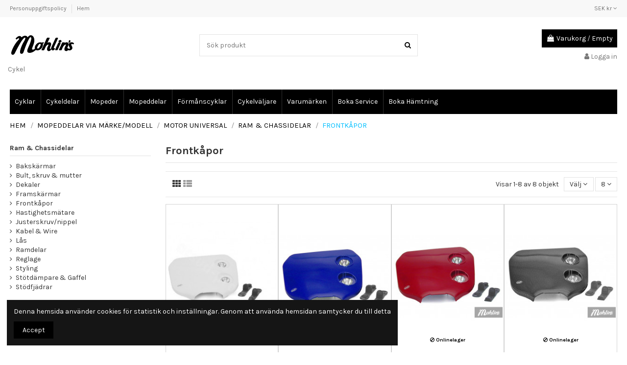

--- FILE ---
content_type: text/html; charset=UTF-8
request_url: https://www.ehandelscertifiering.se/lv6/bootstrap.php?url=www.mohlins.se&size=80px&lang=sv&autolang=off&grayscale=&opacity=&shadow=&nr=117
body_size: 10579
content:

/*start*/

/*

SV
Endast en av Nordisk E-handelscertifiering godkand Certifierad E-handel far visa upp markningen (logotypen) for Certifierad E-handel eller referenser till att de ar en Certifierade E-handel. Markningen (logotypen) maste laggas in med det skript som tillhandahalls vid godkannandet.
http://www.ehandelscertifiering.se/villkor/#abuse

NO
Bare en nettbutikk som er sertifisert som Sertifisert E-handel av Nordisk E-handelssertifsiering kan vise merket (logoen) for Sertifisert E-handel eller henvise til at de er sertifisert som Sertifisert E-handel. Merkingen (logoen) ma legges inn med det skriptet som gis ved godkjenning.
http://www.ehandelssertifisering.no/betingelser/#abuse

DA
Kun en af Nordisk E-handelscertificering godkendt Certificeret E-handel ma fremvise maerkningen (logoet) for Certificeret E-handel eller henvise til, at de er en Certificeret E-handel. Maerkningen (logoet) skal laegges ind i med det script, der blev modtaget ved godkendelsen.
http://www.ehandelscertificering.dk/betingelser/#abuse

*/

//adjustments for legacy logo code v4 and v5

//in legacy v5 code we have an img tag image placeholder we want to delete
var legacy5 = document.getElementById("celink1");
if(legacy5) {
    legacy5.id = "celink1000";
    legacy5.innerHTML = "certifierad ehandel";
}

//in legacy v4 code we have a div we want to replace with an a tag
var legacy4 = document.getElementById("celogohere");
if(legacy4) {
    var newa4 = document.createElement("a");
    newa4.id = "celink1000";
    newa4.innerHTML = "certifierad ehandel";
    legacy4.replaceWith(newa4);
}


var celink117 = document.getElementById("celink117");
celink117.href = "https://www.ehandelscertifiering.se/kontrollera-certifikat/?url=www.mohlins.se";
celink117.oncontextmenu = function() { return false; }
celink117.className = "tbsfix";
celink117.onmouseenter = function() { ceShow117(); }
celink117.onmouseleave = function() { ceHide117(); }
celink117.ontouchstart = function() { ceTouch117(); return false; }
celink117.style.display = "inline-block";
celink117.style.width = "80px";
celink117.style.height = "80px";
celink117.innerHTML = '<svg version="1.1" xmlns="http://www.w3.org/2000/svg" xmlns:xlink="http://www.w3.org/1999/xlink" x="0px" y="0px" \
viewBox="0 0 500 500" enable-background="new 0 0 500 500" xml:space="preserve" preserveAspectRatio="xMidYMin slice"\
style="width:100%; padding-bottom: 100%; height:1px; overflow:visible; /* extra values to cancel out possibly preset */ margin:0px; border:0px;" width="80" height="80">\
\
<g id="ceSvgContent117">\
\
<style>\
\
.ceAnimtext {\
    animation-duration: 5s;\
    animation-timing-function: linear;\
    animation-iteration-count: infinite;\
    animation-direction: alternate;\
}\
\
.ceTexttopsecond {\
	opacity:0;\
}\
\
@keyframes ceAnimtexttopfirst {\
    0% {\
	opacity: 1;\
	}\
\
    45% {\
	opacity: 1;\
	}\
\
    55% {\
	opacity: 0;\
	}\
\
    100% {\
	opacity: 0;\
	}\
}\
\
@-webkit-keyframes ceAnimtexttopfirst {\
    0% {\
	opacity: 1;\
	}\
\
    45% {\
	opacity: 1;\
	}\
\
    55% {\
	opacity: 0;\
	}\
\
    100% {\
	opacity: 0;\
	}\
}\
\
.ceAnimtexttopfirst {\
    animation-name: ceAnimtexttopfirst;\
}\
\
@keyframes ceAnimtexttopsecond {\
    0% {\
	opacity: 0;\
	}\
\
    45% {\
	opacity: 0;\
	}\
\
    55% {\
	opacity: 1;\
	}\
\
    100% {\
	opacity: 1;\
	}\
}\
\
@-webkit-keyframes ceAnimtexttopsecond {\
    0% {\
	opacity: 0;\
	}\
\
    45% {\
	opacity: 0;\
	}\
\
    55% {\
	opacity: 1;\
	}\
\
    100% {\
	opacity: 1;\
	}\
}\
\
.ceAnimtexttopsecond {\
    animation-name: ceAnimtexttopsecond;\
}\
\
.ceTextbottomsecond {\
	opacity:0;\
}\
\
@keyframes ceAnimtextbottomfirst {\
    0% {\
	opacity: 1;\
	}\
\
    45% {\
	opacity: 1;\
	}\
\
    55% {\
	opacity: 0;\
	}\
\
    100% {\
	opacity: 0;\
	}\
}\
\
@-webkit-keyframes ceAnimtextbottomfirst {\
    0% {\
	opacity: 1;\
	}\
\
    45% {\
	opacity: 1;\
	}\
\
    55% {\
	opacity: 0;\
	}\
\
    100% {\
	opacity: 0;\
	}\
}\
\
.ceAnimtextbottomfirst {\
    animation-name: ceAnimtextbottomfirst;\
}\
\
@keyframes ceAnimtextbottomsecond {\
    0% {\
	opacity: 0;\
	}\
\
    45% {\
	opacity: 0;\
	}\
\
    55% {\
	opacity: 1;\
	}\
\
    100% {\
	opacity: 1;\
	}\
}\
\
@-webkit-keyframes ceAnimtextbottomsecond {\
    0% {\
	opacity: 0;\
	}\
\
    45% {\
	opacity: 0;\
	}\
\
    55% {\
	opacity: 1;\
	}\
\
    100% {\
	opacity: 1;\
	}\
}\
\
.ceAnimtextbottomsecond {\
    animation-name: ceAnimtextbottomsecond;\
}\
\
\
\
@keyframes ceAnimeffect {\
    0% {\
	opacity: 0.9;\
	}\
\
    100% {\
	opacity: 1;\
	}\
}\
\
\
@-webkit-keyframes ceAnimeffect {\
    0% {\
	opacity: 0.9;\
	}\
\
    100% {\
	opacity: 1;\
	}\
}\
\
.ceAnimeffect {\
    animation-name: ceAnimeffect;\
    animation-duration: 2s;\
    animation-fill-mode: both;\
    animation-timing-function: ease-in-out;\
    animation-iteration-count: infinite;\
}\
\
/*fix for twitter bootstrap theme */\
.tbsfix *,\
.tbsfix *:before,\
.tbsfix *:after {\
  -webkit-box-sizing: content-box;\
     -moz-box-sizing: content-box;\
          box-sizing: content-box;\
}\
\
</style>\
\
\
<g id="edge">\
	<path id="jagged" fill="#FFFFFF" stroke="#666666" stroke-width="2.8835" d="M266.59,492.85c-1.52,0-2.97-0.69-3.93-1.88\
		l-14.96-18.49l-14.96,18.49c-0.96,1.19-2.41,1.88-3.93,1.88c-0.13,0-0.26-0.01-0.4-0.02c-1.66-0.13-3.15-1.07-3.98-2.51\
		l-11.89-20.6l-17.66,15.92c-0.94,0.85-2.15,1.3-3.39,1.3c-0.39,0-0.79-0.05-1.18-0.14c-1.62-0.39-2.95-1.55-3.54-3.11l-8.53-22.2\
		l-19.93,12.95c-0.83,0.54-1.79,0.82-2.76,0.82c-0.66,0-1.31-0.13-1.94-0.39c-1.54-0.64-2.67-1.99-3.01-3.62l-4.94-23.26\
		l-21.73,9.67c-0.66,0.29-1.36,0.44-2.06,0.44c-0.92,0-1.84-0.25-2.64-0.75c-1.42-0.87-2.32-2.39-2.41-4.05l-1.24-23.75l-22.97,6.15\
		c-0.43,0.11-0.87,0.17-1.31,0.17c-1.19,0-2.36-0.42-3.29-1.21c-1.27-1.08-1.92-2.72-1.75-4.38l2.49-23.65l-23.65,2.49\
		c-0.18,0.02-0.36,0.03-0.53,0.03c-1.47,0-2.88-0.64-3.85-1.77c-1.08-1.27-1.47-2.99-1.04-4.6l6.15-22.98l-23.75-1.24\
		c-1.66-0.09-3.18-0.99-4.05-2.41c-0.87-1.42-0.99-3.18-0.31-4.7l9.68-21.72l-23.26-4.95c-1.63-0.35-2.98-1.47-3.62-3.01\
		c-0.64-1.54-0.48-3.29,0.43-4.69l12.95-19.94l-22.21-8.53c-1.56-0.6-2.72-1.92-3.11-3.54c-0.39-1.62,0.04-3.33,1.16-4.57\
		l15.92-17.67L5.08,270.99c-1.44-0.83-2.38-2.32-2.52-3.98s0.56-3.28,1.86-4.33l18.48-14.97L4.43,232.73\
		c-1.29-1.05-1.99-2.67-1.86-4.33c0.13-1.66,1.07-3.15,2.52-3.98l20.59-11.88L9.76,194.87c-1.11-1.24-1.55-2.95-1.16-4.57\
		c0.39-1.62,1.55-2.95,3.11-3.54l22.21-8.53L20.96,158.3c-0.91-1.4-1.07-3.15-0.43-4.69c0.64-1.54,1.99-2.67,3.62-3.01l23.26-4.95\
		l-9.68-21.72c-0.68-1.52-0.56-3.28,0.31-4.7c0.87-1.42,2.39-2.32,4.05-2.41l23.75-1.24L59.68,92.6c-0.43-1.61-0.04-3.33,1.04-4.6\
		c0.97-1.13,2.38-1.77,3.85-1.77c0.18,0,0.35,0.01,0.53,0.03l23.65,2.49L86.26,65.1c-0.17-1.66,0.48-3.29,1.75-4.38\
		c0.93-0.79,2.1-1.21,3.29-1.21c0.44,0,0.88,0.06,1.31,0.17l22.97,6.16l1.24-23.75c0.09-1.66,0.99-3.18,2.41-4.05\
		c0.81-0.49,1.72-0.75,2.64-0.75c0.7,0,1.4,0.15,2.06,0.44l21.73,9.67l4.94-23.26c0.35-1.63,1.47-2.98,3.01-3.62\
		c0.62-0.26,1.28-0.39,1.94-0.39c0.96,0,1.92,0.28,2.76,0.82l19.93,12.95l8.53-22.2c0.6-1.56,1.92-2.72,3.54-3.11\
		c0.39-0.09,0.79-0.14,1.18-0.14c1.24,0,2.45,0.45,3.39,1.3l17.66,15.92l11.89-20.6c0.83-1.44,2.32-2.38,3.99-2.51\
		c0.13-0.01,0.27-0.02,0.4-0.02c1.52,0,2.97,0.69,3.93,1.88l14.96,18.49l14.96-18.49c0.97-1.19,2.41-1.88,3.93-1.88\
		c0.13,0,0.27,0,0.4,0.02c1.66,0.13,3.15,1.07,3.99,2.52l11.88,20.6l17.67-15.92c0.94-0.85,2.15-1.3,3.39-1.3\
		c0.39,0,0.79,0.05,1.18,0.14c1.62,0.39,2.94,1.55,3.54,3.11l8.52,22.2l19.94-12.95c0.83-0.54,1.79-0.82,2.75-0.82\
		c0.66,0,1.31,0.13,1.94,0.39c1.54,0.64,2.67,1.99,3.01,3.62l4.94,23.26l21.72-9.67c0.66-0.29,1.36-0.44,2.06-0.44\
		c0.92,0,1.84,0.25,2.64,0.75c1.42,0.87,2.32,2.38,2.41,4.05l1.25,23.75l22.97-6.16c0.43-0.12,0.87-0.17,1.31-0.17\
		c1.19,0,2.36,0.42,3.29,1.21c1.27,1.08,1.92,2.72,1.75,4.38l-2.49,23.66l23.65-2.5c0.18-0.02,0.36-0.03,0.53-0.03\
		c1.47,0,2.88,0.64,3.85,1.77c1.08,1.27,1.47,2.99,1.04,4.6l-6.16,22.98l23.75,1.24c1.67,0.09,3.18,0.99,4.05,2.41\
		c0.87,1.42,0.99,3.18,0.31,4.7l-9.67,21.72l23.26,4.95c1.63,0.35,2.99,1.47,3.62,3.01c0.64,1.54,0.48,3.29-0.43,4.69l-12.95,19.93\
		l22.2,8.53c1.56,0.6,2.72,1.92,3.1,3.54c0.39,1.62-0.04,3.33-1.16,4.57l-15.91,17.67l20.6,11.88c1.44,0.83,2.38,2.32,2.51,3.98\
		c0.13,1.66-0.56,3.28-1.86,4.33l-18.49,14.97l18.49,14.97c1.3,1.05,1.99,2.67,1.86,4.33s-1.07,3.15-2.51,3.98l-20.6,11.88\
		l15.91,17.67c1.12,1.24,1.55,2.95,1.16,4.57c-0.39,1.62-1.55,2.95-3.1,3.54l-22.2,8.53l12.95,19.93c0.91,1.4,1.07,3.15,0.43,4.69\
		c-0.64,1.54-1.99,2.67-3.62,3.01l-23.26,4.95l9.67,21.72c0.68,1.52,0.56,3.28-0.31,4.7c-0.87,1.42-2.38,2.32-4.05,2.41l-23.75,1.24\
		l6.16,22.98c0.43,1.61,0.04,3.33-1.04,4.6c-0.97,1.13-2.37,1.77-3.85,1.77c-0.17,0-0.35-0.01-0.53-0.03l-23.65-2.49l2.49,23.65\
		c0.17,1.66-0.48,3.29-1.75,4.38c-0.93,0.79-2.1,1.21-3.29,1.21c-0.44,0-0.88-0.06-1.31-0.17l-22.97-6.15l-1.25,23.75\
		c-0.09,1.66-0.99,3.18-2.41,4.05c-0.81,0.49-1.72,0.75-2.64,0.75c-0.7,0-1.4-0.15-2.06-0.44l-21.72-9.67l-4.94,23.26\
		c-0.35,1.63-1.47,2.99-3.01,3.62c-0.62,0.26-1.28,0.39-1.94,0.39c-0.96,0-1.92-0.28-2.75-0.82l-19.94-12.95l-8.52,22.2\
		c-0.6,1.56-1.92,2.72-3.54,3.11c-0.39,0.1-0.79,0.14-1.18,0.14c-1.24,0-2.45-0.45-3.39-1.3l-17.67-15.92l-11.88,20.6\
		c-0.83,1.44-2.32,2.38-3.99,2.51C266.86,492.85,266.72,492.85,266.59,492.85z"/>\
	<path id="circle" fill="#FFFFFF" stroke="#6FBE44" stroke-width="10.0141" d="M473.54,247.7c0,124.73-101.11,225.85-225.84,225.85\
		c-124.74,0-225.85-101.12-225.85-225.85S122.96,21.85,247.7,21.85C372.43,21.85,473.54,122.98,473.54,247.7z"/>\
</g>\
\
<g id="texts">\
	<g id="certifierad" class="ceAnimtext ceAnimtexttopfirst">\
\
            \
            \
	<g id="certifierad">\
		<path fill="none" d="M432.51,250.17c0,100.7-81.63,182.35-182.34,182.35c-100.7,0-182.33-81.65-182.33-182.35\
			c0-100.7,81.63-182.34,182.33-182.34C350.88,67.83,432.51,149.48,432.51,250.17z"/>\
		<path fill="#333333" d="M108.04,146.04l0.88,0.53c7.57,4.54,13.09,12.09,7.21,21.89c-6.34,10.56-15.12,9.76-30.08,0.78\
			c-14.96-8.98-19.79-16.35-13.42-26.97c7.15-11.91,16.31-7.37,20.71-4.73l0.76,0.46l-4.01,6.69l-0.7-0.42\
			c-3.93-2.36-9.04-3.83-11.75,1.09c-2.99,4.99-1.25,8.99,12.25,17.09c13.49,8.1,18.2,7.97,21.19,2.98\
			c3.38-5.63-2.43-9.92-6.36-12.28l-0.7-0.42L108.04,146.04z"/>\
		<path fill="#333333" d="M92.38,115.97l18.29-19.06l4.74,4.55l-12.89,13.43l9.78,9.38l12.13-12.64l4.74,4.55l-12.13,12.64\
			l11.26,10.8l13.27-13.83l4.74,4.55l-18.67,19.46L92.38,115.97z"/>\
		<path fill="#333333" d="M125.26,84.76l14.44-9.43c5.73-3.74,12.28-3.85,17.25,3.77c3.44,5.27,3.81,10.84-0.27,14.48l0.08,0.11\
			c4.39-2.29,7.91-1.41,11.88,4.17c1.82,2.66,3.87,5.81,5.65,8.16c1.48,1.89,3,2.21,4.27,2.28l-7.39,4.83\
			c-1.12-0.33-2.23-1.41-3.45-2.9c-0.9-1.13-1.78-2.35-2.57-3.55c-0.79-1.2-1.74-2.54-2.77-3.99c-3.09-4.36-5.74-5.41-10.15-2.53\
			l-5.33,3.48l11.6,17.76l-6.53,4.27L125.26,84.76z M148.91,95.31c4.18-2.73,4.89-6.79,2.19-10.91c-2.84-4.35-6.17-5.45-10.53-2.61\
			l-5.56,3.63l8.68,13.29L148.91,95.31z"/>\
		<path fill="#333333" d="M176.23,64.03l-10.89,4.09l-2.31-6.15l28.89-10.85l2.31,6.15l-10.7,4.02l14.87,39.59l-7.3,2.74\
			L176.23,64.03z"/>\
		<path fill="#333333" d="M206.67,47.95l7.66-1.49l9.33,47.96L216,95.91L206.67,47.95z"/>\
		<path fill="#333333" d="M232.79,43.79l26.06-0.69l0.17,6.57l-18.26,0.48l0.36,13.54l17.17-0.46l0.17,6.57l-17.17,0.46l0.59,22.16\
			l-7.8,0.21L232.79,43.79z"/>\
		<path fill="#333333" d="M274.93,44.83l7.73,1.07l-6.71,48.39l-7.73-1.07L274.93,44.83z"/>\
		<path fill="#333333" d="M301.1,49.34l25.17,8.01l-1.99,6.26l-17.73-5.64l-4.11,12.91l16.69,5.31l-1.99,6.26l-16.69-5.31L295.71,92\
			l18.26,5.81l-1.99,6.26l-25.69-8.18L301.1,49.34z"/>\
		<path fill="#333333" d="M343.66,65.14l14.81,8.84c5.88,3.51,8.85,9.34,4.18,17.16c-3.23,5.41-8.07,8.18-13.13,6.11l-0.07,0.12\
			c3.99,2.94,4.73,6.49,1.46,12.51c-1.59,2.8-3.52,6.03-4.85,8.66c-1.05,2.16-0.67,3.66-0.18,4.84l-7.58-4.52\
			c-0.19-1.15,0.29-2.62,1.09-4.37c0.62-1.3,1.33-2.63,2.07-3.87c0.74-1.23,1.52-2.68,2.37-4.24c2.56-4.69,2.34-7.53-2.18-10.23\
			l-5.46-3.26l-10.87,18.22l-6.7-4L343.66,65.14z M344.56,91.02c4.29,2.56,8.24,1.41,10.77-2.82c2.67-4.47,2.19-7.94-2.28-10.6\
			l-5.7-3.4l-8.13,13.63L344.56,91.02z"/>\
		<path fill="#333333" d="M391.27,98.97l7.15,6.97l-24.89,43.96l-5.83-5.68l6.2-10.68l-10.24-9.98l-10.61,6.38l-5.83-5.68\
			L391.27,98.97z M377.33,128.18l12.79-21.16l-0.1-0.1l-20.98,13.19L377.33,128.18z"/>\
		<path fill="#333333" d="M417.52,127.79l7.38,11.77c8.14,12.99,0.69,19.92-11.54,27.59c-12.23,7.67-21.72,11.35-29.86-1.64\
			l-7.38-11.77L417.52,127.79z M385.25,157.22l3.42,5.45c3.42,5.45,8.43,5.46,20.55-2.14c11.66-7.31,14.48-11.82,10.88-17.56\
			l-3.42-5.45L385.25,157.22z"/>\
	</g>\
\
\
	</g>\
\
	<g id="kopskydd" class="ceTexttopsecond ceAnimtext ceAnimtexttopsecond">\
\
            \
            \
	<g id="kopskydd">\
		<path display="inline" fill="none" d="M423.75,287.57c-22.01,97.23-118.69,158.22-215.93,136.2\
			c-97.23-22.01-158.2-118.7-136.18-215.93c22.02-97.23,118.69-158.21,215.92-136.2C384.8,93.66,445.77,190.34,423.75,287.57z"/>\
		<path display="inline" fill="#333333" d="M90.25,116.12l5.34-5.58l15.22,14.57l0.09-0.1l-5.11-25.14l5.85-6.12l5.09,24.18\
			l30.9,8.18l-6.04,6.32l-23.82-6.56l1.46,7.3l11.31,10.82l-5.34,5.58L90.25,116.12z"/>\
		<path display="inline" fill="#333333" d="M123.53,70.13l5.48-3.51l3.94,6.16l-5.48,3.51L123.53,70.13z M136.93,104.27\
			c-9.31-14.55-9.44-23.8-0.08-29.79c9.36-5.99,17.7-2,27.01,12.55c9.31,14.55,9.44,23.8,0.08,29.79\
			C154.59,122.81,146.24,118.82,136.93,104.27z M133,64.07l5.48-3.51l3.94,6.16l-5.48,3.51L133,64.07z M157.25,91.02\
			c-8.76-13.7-13.38-14.12-17.26-11.64c-3.88,2.48-5.43,6.85,3.34,20.55c8.95,13.98,13.6,14.46,17.48,11.98\
			C164.68,109.43,166.2,105.01,157.25,91.02z"/>\
		<path display="inline" fill="#333333" d="M168.41,58.52l14.46-5.03c8.77-3.05,14.52,1.12,17.23,8.93\
			c2.85,8.19-0.17,15.19-8.68,18.15l-6.4,2.22l6.56,18.88l-7.29,2.54L168.41,58.52z M183.11,77.29l5.18-1.8\
			c3.9-1.36,6.58-4.58,4.56-10.41c-1.71-4.93-4.74-7.24-10.56-5.22l-4.67,1.62L183.11,77.29z"/>\
		<path display="inline" fill="#333333" d="M222.18,78.08l0.13,1.21c0.62,5.86,3.55,8.55,8.81,8c4.78-0.5,6.91-4.27,6.54-7.77\
			c-0.53-5.05-3.33-7.01-7.77-7.83l-5.45-1.27c-7.29-1.96-10.71-5.28-11.43-12.15c-0.92-8.76,4.57-14.24,13.53-15.18\
			c12.33-1.3,14.42,6.25,14.94,11.24l0.11,1.08l-7.68,0.81l-0.11-1.01c-0.46-4.38-2.62-6.74-7.47-6.23c-3.3,0.35-6.28,2.5-5.74,7.62\
			c0.43,4.11,2.74,5.98,8.07,7.39l5.39,1.34c7.06,1.71,10.41,5.04,11.11,11.71c1.08,10.24-4.68,15.14-14.38,16.16\
			c-11.92,1.25-15.46-6.41-16.17-13.15l-0.12-1.15L222.18,78.08z"/>\
		<path display="inline" fill="#333333" d="M260.26,42.9l7.66,0.99l-2.7,20.89l0.13,0.02l17.21-19.02l8.4,1.09l-16.46,18.43\
			l11.73,29.73l-8.67-1.12l-8.83-23.07l-5.01,5.5l-2.01,15.52l-7.66-0.99L260.26,42.9z"/>\
		<path display="inline" fill="#333333" d="M304.36,81.81l-1.57-31.96l8.08,2.96l0.45,22.39l15-16.72l7.57,2.77l-22.29,23.22\
			l-6.5,17.75l-7.25-2.66L304.36,81.81z"/>\
		<path display="inline" fill="#333333" d="M348.32,68.76l11.47,7.59c12.65,8.38,8.78,17.67,0.88,29.59\
			c-7.89,11.92-14.93,19.12-27.59,10.74l-11.47-7.59L348.32,68.76z M331.27,108.5l5.31,3.51c5.31,3.52,9.83,1.47,17.65-10.33\
			c7.52-11.35,8.21-16.58,2.62-20.28l-5.31-3.52L331.27,108.5z"/>\
		<path display="inline" fill="#333333" d="M388.89,98.7l9.27,10.17c10.22,11.22,4.19,19.28-6.37,28.91\
			c-10.57,9.63-19.15,14.89-29.38,3.67l-9.27-10.17L388.89,98.7z M362.65,133.07l4.29,4.71c4.29,4.71,9.17,3.83,19.64-5.71\
			c10.06-9.17,12.02-14.07,7.5-19.03l-4.29-4.71L362.65,133.07z"/>\
	</g>\
\
\
	</g>\
\
	<g id="ehandel" class="ceAnimtext ceAnimtextbottomfirst">\
\
            \
            \
	<g id="ehandel">\
		<path fill="none" d="M431.34,247c0-100.7-81.63-182.34-182.34-182.34C148.3,64.65,66.66,146.3,66.66,247\
			c0,100.7,81.63,182.35,182.33,182.35C349.7,429.35,431.34,347.7,431.34,247z"/>\
		<path fill="#333333" d="M133.25,355.13l19.48,17.83l-4.44,4.85l-13.73-12.57l-9.15,9.99l12.92,11.83l-4.44,4.85l-12.92-11.83\
			l-10.53,11.51l14.13,12.94l-4.44,4.85l-19.89-18.21L133.25,355.13z"/>\
		<path fill="#333333" d="M145.87,399.07l15.3,9.34l-3.64,5.96l-15.3-9.34L145.87,399.07z"/>\
		<path fill="#333333" d="M182.31,390.98l7.36,2.6l-6.52,18.46l13.55,4.78l6.52-18.46l7.36,2.6l-16.27,46.07l-7.36-2.6l7.56-21.42\
			l-13.55-4.78l-7.56,21.42l-7.36-2.6L182.31,390.98z"/>\
		<path fill="#333333" d="M228.74,403.69l9.94,0.99l7.98,49.89l-8.1-0.8l-1.81-12.21l-14.23-1.41l-4.32,11.61l-8.1-0.8\
			L228.74,403.69z M236.06,435.23l-3.21-24.53l-0.14-0.01l-8.17,23.4L236.06,435.23z"/>\
		<path fill="#333333" d="M256.03,405.53l9.42-1.34l19.16,34.05l0.13-0.02l-5.13-36.04l7.32-1.04l6.89,48.37l-9.42,1.34l-19.29-35\
			l-0.14,0.02l5.27,36.99l-7.32,1.04L256.03,405.53z"/>\
		<path fill="#333333" d="M295.5,398.71l12.84-5.31c14.16-5.86,19.75,2.64,25.28,15.98c5.52,13.34,7.57,23.31-6.59,29.17\
			l-12.84,5.31L295.5,398.71z M319.15,435.43l5.94-2.46c5.94-2.46,6.79-7.4,1.32-20.62c-5.26-12.71-9.24-16.25-15.5-13.66\
			l-5.94,2.46L319.15,435.43z"/>\
		<path fill="#333333" d="M331.2,382.43l21.42-15.46l3.84,5.33l-15.1,10.89l7.93,10.99l14.21-10.25l3.84,5.33l-14.21,10.25\
			l9.13,12.65l15.54-11.21l3.84,5.33l-21.87,15.78L331.2,382.43z"/>\
		<path fill="#333333" d="M358.01,361.88l5.24-5.78l31.34,28.38l12.68-14l4.87,4.41l-17.91,19.78L358.01,361.88z"/>\
	</g>\
\
\
	</g>\
\
	<g id="datum" class="ceTextbottomsecond ceAnimtext ceAnimtextbottomsecond">\
\
            \
\
		<path fill="#333333" d="M109.74,399.59l-19.42-20.24c15.11-14.49,28.65,0.4,39.4-9.92c2.88-2.77,4.06-6.24,1.1-9.32\
			c-3.99-4.16-8.36-1.28-11.88,2.1l-5.06-5.28c6.84-6.57,13.87-7.86,20.95-0.48c6.75,7.04,5.17,13.81,0.14,18.64\
			c-11.49,11.02-23.01,0.38-34,5.95l13.46,14.03L109.74,399.59z"/>\
\
		<path fill="#333333" d="M157.12,375.65c7.51,5.33,8.38,13.01-2.44,28.26c-10.82,15.25-18.36,16.96-25.87,11.63\
			c-7.51-5.33-8.38-13.01,2.44-28.26C142.07,372.03,149.61,370.32,157.12,375.65z M131.94,411.12c4.25,3.02,8.39-0.36,16.43-11.68\
			c8.04-11.33,9.86-16.35,5.61-19.37s-8.39,0.36-16.43,11.68C129.51,403.08,127.69,408.1,131.94,411.12z"/>\
\
		<g id="year3">\
				<path fill="#333333" d="M175.7,439.9l-25.53-11.61c8.67-19.05,26.76-10.23,32.93-23.79c1.66-3.64,1.46-7.3-2.42-9.07\
			c-5.24-2.38-8.24,1.91-10.26,6.35l-6.66-3.03c3.93-8.63,9.97-12.43,19.28-8.19c8.88,4.04,9.92,10.91,7.03,17.26\
			c-6.59,14.49-21.23,8.87-29.38,18.11l17.7,8.05L175.7,439.9z"/>\
\
		</g>\
\
		<g id="year4">\
				<path fill="#333333" d="M213.9,412.8c0.65-2.7,0.14-6.38-3.55-7.26c-7.05-1.7-9.66,7.43-11.31,14.28l0.16,0.18\
			c2.65-2.91,6.13-3.75,10.28-2.75c6.39,1.54,10.42,7.38,8.18,16.67c-2.58,10.74-8.6,16.05-18.42,13.69\
			c-11.79-2.84-11.88-12.33-8.66-25.71c3.36-13.97,8.64-24.61,20.96-21.65c8.23,1.98,11.71,6.65,9.85,14.36L213.9,412.8z\
			 M201.12,442.48c4.54,1.09,7.29-3.06,8.6-8.52c1.57-6.52,0.51-10.54-3.77-11.57c-5.53-1.33-7.61,3.25-8.96,8.85\
			C195.69,436.64,196.7,441.42,201.12,442.48z"/>\
\
		</g>\
\
		<path fill="#333333" d="M225.83,428.2l17.69,1.43l-0.56,6.89l-17.69-1.43L225.83,428.2z"/>\
\
		<g id="month1">\
				<path fill="#333333" d="M262.4,403.78c9.17-0.85,14.83,4.41,16.56,23.02c1.73,18.62-2.86,24.83-12.04,25.68\
			c-9.17,0.85-14.83-4.41-16.56-23.02C248.63,410.84,253.22,404.63,262.4,403.78z M266.42,447.09c5.19-0.48,6.13-5.74,4.85-19.57\
			c-1.29-13.83-3.18-18.82-8.37-18.34s-6.13,5.74-4.85,19.57C259.33,442.58,261.23,447.57,266.42,447.09z"/>\
\
		</g>\
\
		<g id="month2">\
				<path fill="#333333" d="M302.78,444.92l-9.74-33.43l-9.56,2.79l-1.4-4.81l0.72-0.21c4.42-1.29,9.17-3.87,8.85-10.06l-0.27-0.91\
			l5.4-1.57l13.41,46.05L302.78,444.92z"/>\
\
		</g>\
\
		<path fill="#333333" d="M318.54,415.27l15.98-7.72l3,6.22l-15.98,7.72L318.54,415.27z"/>\
\
		<g id="day1">\
				<path fill="#333333" d="M377.13,406.91l-22.91,16.18c-12.08-17.1,4.67-28.26-3.93-40.44c-2.3-3.27-5.56-4.94-9.05-2.48\
			c-4.7,3.32-2.51,8.08,0.31,12.06l-5.98,4.22c-5.47-7.75-5.7-14.88,2.66-20.79c7.97-5.63,14.43-3.06,18.46,2.64\
			c9.18,13.01-3.05,22.81,0.82,34.51l15.88-11.22L377.13,406.91z"/>\
\
		</g>\
\
		<g id="day2">\
				<path fill="#333333" d="M383.22,386.65c2,1.93,5.42,3.35,8.06,0.62c5.03-5.22-1.51-12.09-6.58-16.99l-0.24,0.05\
			c1.17,3.76,0.13,7.18-2.84,10.25c-4.56,4.73-11.64,5.24-18.52-1.39c-7.95-7.67-9.57-15.45-2.47-22.81\
			c8.42-8.73,16.65-3.99,26.54,5.56c10.33,9.97,16.84,19.92,8.04,29.03c-5.88,6.09-11.67,6.72-17.37,1.22L383.22,386.65z\
			 M364.11,360.59c-3.25,3.36-1.06,7.83,2.99,11.73c4.83,4.66,8.82,5.78,11.88,2.61c3.95-4.09,1.05-8.21-3.09-12.21\
			C371.89,358.87,367.26,357.33,364.11,360.59z"/>\
\
		</g>\
\
	</g>\
</g>\
\
<g id="center">\
	<path id="ceCenter117" fill="#70BF45" stroke="#70BF45" stroke-width="9.8" stroke-miterlimit="10" d="M386.78,247.48\
		c0,77-62.42,139.44-139.44,139.44c-77,0-139.43-62.44-139.43-139.44c0-77,62.43-139.44,139.43-139.44\
		C324.36,108.04,386.78,170.48,386.78,247.48z"/>\
</g>\
\
<g id="shield">\
\
	<g id="shieldborder">\
		<g>\
			<path fill="#FFFFFF" d="M315.03,176.72c0,0-27.56-10.72-67.44-11v-0.01c-0.08,0-0.16,0-0.24,0c-0.08,0-0.16,0-0.24,0v0.01\
				c-39.88,0.28-67.45,11-67.45,11s-23.29,102.84,67.45,165.72v0.34c0.08-0.06,0.16-0.11,0.24-0.17c0.08,0.06,0.16,0.11,0.24,0.17\
				v-0.34C338.33,279.56,315.03,176.72,315.03,176.72z"/>\
		</g>\
	</g>\
\
	<g id="shieldcenter" class="ceAnimeffect">\
\
                \
\
		<g>\
                        <path fill="#6FBE44" d="M304.06,187.23c0,0-22.86-8.88-55.94-9.12v-0.01c-0.07,0-0.14,0-0.21,0c-0.07,0-0.14,0-0.21,0v0.01\
                                c-33.08,0.24-55.94,9.12-55.94,9.12s-19.33,85.3,55.94,137.45v0.28c0.07-0.05,0.13-0.1,0.2-0.14c0.07,0.05,0.14,0.1,0.21,0.15\
                                v-0.28C323.39,272.53,304.06,187.23,304.06,187.23z"/>\
\
		</g>\
	</g>\
\
	<path id="check" fill="#FFFFFF" d="M247.42,287.52c-1.53,0-2.98-0.72-3.92-1.95l-38.47-51.04c-0.81-1.08-1.15-2.44-0.92-3.77\
		c0.23-1.33,0.99-2.51,2.12-3.26l22.44-14.95c0.83-0.55,1.78-0.82,2.72-0.82c1.38,0,2.74,0.58,3.7,1.69l12.99,14.94l64.45-79.92\
		c0.96-1.19,2.38-1.83,3.82-1.83c0.93,0,1.86,0.26,2.69,0.81c2.11,1.39,2.82,4.15,1.65,6.38L251.76,284.9\
		c-0.78,1.49-2.27,2.47-3.94,2.61C247.69,287.52,247.55,287.52,247.42,287.52z"/>\
</g>\
\
<g id="circles" class="ceTexttopfirst ceAnimtext ceAnimtexttopfirst">\
\
        \
\
	<g id="circleleft">\
                <path id="circleleftgreen" fill="#6FBE44" d="M81.02,245.48c0,9.54-7.74,17.27-17.27,17.27c-9.53,0-17.27-7.73-17.27-17.27\
                        c0-9.53,7.74-17.27,17.27-17.27C73.28,228.21,81.02,235.94,81.02,245.48z"/>\
\
	</g>\
\
	<g id="circleright">\
                <path id="circlerightgreen" fill="#6FBE44" d="M447.1,245.48c0,9.54-7.74,17.27-17.27,17.27c-9.53,0-17.27-7.73-17.27-17.27\
                        c0-9.53,7.74-17.27,17.27-17.27C439.36,228.21,447.1,235.94,447.1,245.48z"/>\
\
	</g>\
\
</g>\
\
</g>\
\
</svg>\
';
var ceContainer117 = document.createElement("div");
ceContainer117.id = "ceContainer117";
document.body.appendChild(ceContainer117);
ceContainer117.innerHTML = '<style>\
\
@keyframes ceAnimPopupIn {\
    from { max-height: 0px; }\
      to { max-height: 500px; }\
}\
\
@-webkit-keyframes ceAnimPopupIn {\
    from { max-height: 0px; }\
      to { max-height: 500px; }\
}\
\
@keyframes ceAnimPopupOut {\
    from { max-height: 500px; }\
      to { max-height: 0px; }\
}\
\
@-webkit-keyframes ceAnimPopupOut {\
    from { max-height: 500px; }\
      to { max-height: 0px; }\
}\
\
</style>\
\
\
<div id="cePopup117" style="\
display:none; position:fixed; bottom:0px; left:0px; right:0px; margin-left:auto; margin-right:auto; width:500px; max-width:70%; max-height:500px;\
border:2px solid #6fbf45; border-bottom:0px; text-align:center; z-index:99999; background: rgba(255, 255, 255, 0.85); font-size:10px;\
\
-webkit-border-top-left-radius: 15px;\
-webkit-border-top-right-radius: 15px;\
-moz-border-radius-topleft: 15px;\
-moz-border-radius-topright: 15px;\
border-top-left-radius: 15px;\
border-top-right-radius: 15px;\
\
-webkit-box-shadow: 0px 0px 10px 3px rgba(133,133,133,0.5);\
-moz-box-shadow: 0px 0px 10px 3px rgba(133,133,133,0.5);\
box-shadow: 0px 0px 10px 3px rgba(133,133,133,0.5);\
\
" onmouseenter="ceKeepMouse117();" onmouseleave="ceHideDo117();" onclick="ceKeepTouch117();">\
\
<a href="#" onclick="ceHideDo117(); return false;">\
<div style="position:absolute; top:0px; right:0px; padding:7px; text-align:right; width:50px; height:50px;">\
<svg xmlns="http://www.w3.org/2000/svg" xmlns:xlink="http://www.w3.org/1999/xlink" version="1.1" x="0px" y="0px" viewBox="0 0 612 612"\
style="width:14px; height:14px;" xml:space="preserve">\
<path d="M387.128,170.748L306,251.915l-81.128-81.167l-54.124,54.124L251.915,306l-81.128,81.128l54.085,54.086L306,360.086\
l81.128,81.128l54.086-54.086L360.086,306l81.128-81.128L387.128,170.748z M522.38,89.62\
c-119.493-119.493-313.267-119.493-432.76,0c-119.493,119.493-119.493,313.267,0,432.76\
c119.493,119.493,313.267,119.493,432.76,0C641.873,402.888,641.873,209.113,522.38,89.62z M468.295,468.295\
c-89.62,89.619-234.932,89.619-324.551,0c-89.62-89.62-89.62-234.932,0-324.551c89.62-89.62,234.931-89.62,324.551,0\
C557.914,233.363,557.914,378.637,468.295,468.295z" fill="orange"/>\
</svg>\
</div>\
</a>\
\
\
<div style="margin:6%; margin-top:3%; margin-bottom:3%; text-align:center;\
color:black; font-family: Merriweather, Helvetica Neue, Arial, sans-serif;">\
\
\
<div style="width:20%; height:auto; margin:auto; margin-bottom:6px;" oncontextmenu="return false;">\
<a class="tbsfix" href="https://www.ehandelscertifiering.se/kontrollera-certifikat/?url=www.mohlins.se">\
<svg version="1.1" xmlns="http://www.w3.org/2000/svg" xmlns:xlink="http://www.w3.org/1999/xlink" x="0px" y="0px" \
viewBox="0 0 500 500" enable-background="new 0 0 500 500" xml:space="preserve" preserveAspectRatio="xMidYMin slice"\
style="width:100%; padding-bottom: 100%; height:1px; overflow:visible; /* extra values to cancel out possibly preset */ margin:0px; border:0px;" >\
\
<g id="ceSvgContent117">\
\
<style>\
\
.ceAnimtext {\
    animation-duration: 5s;\
    animation-timing-function: linear;\
    animation-iteration-count: infinite;\
    animation-direction: alternate;\
}\
\
.ceTexttopsecond {\
	opacity:0;\
}\
\
@keyframes ceAnimtexttopfirst {\
    0% {\
	opacity: 1;\
	}\
\
    45% {\
	opacity: 1;\
	}\
\
    55% {\
	opacity: 0;\
	}\
\
    100% {\
	opacity: 0;\
	}\
}\
\
@-webkit-keyframes ceAnimtexttopfirst {\
    0% {\
	opacity: 1;\
	}\
\
    45% {\
	opacity: 1;\
	}\
\
    55% {\
	opacity: 0;\
	}\
\
    100% {\
	opacity: 0;\
	}\
}\
\
.ceAnimtexttopfirst {\
    animation-name: ceAnimtexttopfirst;\
}\
\
@keyframes ceAnimtexttopsecond {\
    0% {\
	opacity: 0;\
	}\
\
    45% {\
	opacity: 0;\
	}\
\
    55% {\
	opacity: 1;\
	}\
\
    100% {\
	opacity: 1;\
	}\
}\
\
@-webkit-keyframes ceAnimtexttopsecond {\
    0% {\
	opacity: 0;\
	}\
\
    45% {\
	opacity: 0;\
	}\
\
    55% {\
	opacity: 1;\
	}\
\
    100% {\
	opacity: 1;\
	}\
}\
\
.ceAnimtexttopsecond {\
    animation-name: ceAnimtexttopsecond;\
}\
\
.ceTextbottomsecond {\
	opacity:0;\
}\
\
@keyframes ceAnimtextbottomfirst {\
    0% {\
	opacity: 1;\
	}\
\
    45% {\
	opacity: 1;\
	}\
\
    55% {\
	opacity: 0;\
	}\
\
    100% {\
	opacity: 0;\
	}\
}\
\
@-webkit-keyframes ceAnimtextbottomfirst {\
    0% {\
	opacity: 1;\
	}\
\
    45% {\
	opacity: 1;\
	}\
\
    55% {\
	opacity: 0;\
	}\
\
    100% {\
	opacity: 0;\
	}\
}\
\
.ceAnimtextbottomfirst {\
    animation-name: ceAnimtextbottomfirst;\
}\
\
@keyframes ceAnimtextbottomsecond {\
    0% {\
	opacity: 0;\
	}\
\
    45% {\
	opacity: 0;\
	}\
\
    55% {\
	opacity: 1;\
	}\
\
    100% {\
	opacity: 1;\
	}\
}\
\
@-webkit-keyframes ceAnimtextbottomsecond {\
    0% {\
	opacity: 0;\
	}\
\
    45% {\
	opacity: 0;\
	}\
\
    55% {\
	opacity: 1;\
	}\
\
    100% {\
	opacity: 1;\
	}\
}\
\
.ceAnimtextbottomsecond {\
    animation-name: ceAnimtextbottomsecond;\
}\
\
\
\
@keyframes ceAnimeffect {\
    0% {\
	opacity: 0.9;\
	}\
\
    100% {\
	opacity: 1;\
	}\
}\
\
\
@-webkit-keyframes ceAnimeffect {\
    0% {\
	opacity: 0.9;\
	}\
\
    100% {\
	opacity: 1;\
	}\
}\
\
.ceAnimeffect {\
    animation-name: ceAnimeffect;\
    animation-duration: 2s;\
    animation-fill-mode: both;\
    animation-timing-function: ease-in-out;\
    animation-iteration-count: infinite;\
}\
\
/*fix for twitter bootstrap theme */\
.tbsfix *,\
.tbsfix *:before,\
.tbsfix *:after {\
  -webkit-box-sizing: content-box;\
     -moz-box-sizing: content-box;\
          box-sizing: content-box;\
}\
\
</style>\
\
\
<g id="edge">\
	<path id="jagged" fill="#FFFFFF" stroke="#666666" stroke-width="2.8835" d="M266.59,492.85c-1.52,0-2.97-0.69-3.93-1.88\
		l-14.96-18.49l-14.96,18.49c-0.96,1.19-2.41,1.88-3.93,1.88c-0.13,0-0.26-0.01-0.4-0.02c-1.66-0.13-3.15-1.07-3.98-2.51\
		l-11.89-20.6l-17.66,15.92c-0.94,0.85-2.15,1.3-3.39,1.3c-0.39,0-0.79-0.05-1.18-0.14c-1.62-0.39-2.95-1.55-3.54-3.11l-8.53-22.2\
		l-19.93,12.95c-0.83,0.54-1.79,0.82-2.76,0.82c-0.66,0-1.31-0.13-1.94-0.39c-1.54-0.64-2.67-1.99-3.01-3.62l-4.94-23.26\
		l-21.73,9.67c-0.66,0.29-1.36,0.44-2.06,0.44c-0.92,0-1.84-0.25-2.64-0.75c-1.42-0.87-2.32-2.39-2.41-4.05l-1.24-23.75l-22.97,6.15\
		c-0.43,0.11-0.87,0.17-1.31,0.17c-1.19,0-2.36-0.42-3.29-1.21c-1.27-1.08-1.92-2.72-1.75-4.38l2.49-23.65l-23.65,2.49\
		c-0.18,0.02-0.36,0.03-0.53,0.03c-1.47,0-2.88-0.64-3.85-1.77c-1.08-1.27-1.47-2.99-1.04-4.6l6.15-22.98l-23.75-1.24\
		c-1.66-0.09-3.18-0.99-4.05-2.41c-0.87-1.42-0.99-3.18-0.31-4.7l9.68-21.72l-23.26-4.95c-1.63-0.35-2.98-1.47-3.62-3.01\
		c-0.64-1.54-0.48-3.29,0.43-4.69l12.95-19.94l-22.21-8.53c-1.56-0.6-2.72-1.92-3.11-3.54c-0.39-1.62,0.04-3.33,1.16-4.57\
		l15.92-17.67L5.08,270.99c-1.44-0.83-2.38-2.32-2.52-3.98s0.56-3.28,1.86-4.33l18.48-14.97L4.43,232.73\
		c-1.29-1.05-1.99-2.67-1.86-4.33c0.13-1.66,1.07-3.15,2.52-3.98l20.59-11.88L9.76,194.87c-1.11-1.24-1.55-2.95-1.16-4.57\
		c0.39-1.62,1.55-2.95,3.11-3.54l22.21-8.53L20.96,158.3c-0.91-1.4-1.07-3.15-0.43-4.69c0.64-1.54,1.99-2.67,3.62-3.01l23.26-4.95\
		l-9.68-21.72c-0.68-1.52-0.56-3.28,0.31-4.7c0.87-1.42,2.39-2.32,4.05-2.41l23.75-1.24L59.68,92.6c-0.43-1.61-0.04-3.33,1.04-4.6\
		c0.97-1.13,2.38-1.77,3.85-1.77c0.18,0,0.35,0.01,0.53,0.03l23.65,2.49L86.26,65.1c-0.17-1.66,0.48-3.29,1.75-4.38\
		c0.93-0.79,2.1-1.21,3.29-1.21c0.44,0,0.88,0.06,1.31,0.17l22.97,6.16l1.24-23.75c0.09-1.66,0.99-3.18,2.41-4.05\
		c0.81-0.49,1.72-0.75,2.64-0.75c0.7,0,1.4,0.15,2.06,0.44l21.73,9.67l4.94-23.26c0.35-1.63,1.47-2.98,3.01-3.62\
		c0.62-0.26,1.28-0.39,1.94-0.39c0.96,0,1.92,0.28,2.76,0.82l19.93,12.95l8.53-22.2c0.6-1.56,1.92-2.72,3.54-3.11\
		c0.39-0.09,0.79-0.14,1.18-0.14c1.24,0,2.45,0.45,3.39,1.3l17.66,15.92l11.89-20.6c0.83-1.44,2.32-2.38,3.99-2.51\
		c0.13-0.01,0.27-0.02,0.4-0.02c1.52,0,2.97,0.69,3.93,1.88l14.96,18.49l14.96-18.49c0.97-1.19,2.41-1.88,3.93-1.88\
		c0.13,0,0.27,0,0.4,0.02c1.66,0.13,3.15,1.07,3.99,2.52l11.88,20.6l17.67-15.92c0.94-0.85,2.15-1.3,3.39-1.3\
		c0.39,0,0.79,0.05,1.18,0.14c1.62,0.39,2.94,1.55,3.54,3.11l8.52,22.2l19.94-12.95c0.83-0.54,1.79-0.82,2.75-0.82\
		c0.66,0,1.31,0.13,1.94,0.39c1.54,0.64,2.67,1.99,3.01,3.62l4.94,23.26l21.72-9.67c0.66-0.29,1.36-0.44,2.06-0.44\
		c0.92,0,1.84,0.25,2.64,0.75c1.42,0.87,2.32,2.38,2.41,4.05l1.25,23.75l22.97-6.16c0.43-0.12,0.87-0.17,1.31-0.17\
		c1.19,0,2.36,0.42,3.29,1.21c1.27,1.08,1.92,2.72,1.75,4.38l-2.49,23.66l23.65-2.5c0.18-0.02,0.36-0.03,0.53-0.03\
		c1.47,0,2.88,0.64,3.85,1.77c1.08,1.27,1.47,2.99,1.04,4.6l-6.16,22.98l23.75,1.24c1.67,0.09,3.18,0.99,4.05,2.41\
		c0.87,1.42,0.99,3.18,0.31,4.7l-9.67,21.72l23.26,4.95c1.63,0.35,2.99,1.47,3.62,3.01c0.64,1.54,0.48,3.29-0.43,4.69l-12.95,19.93\
		l22.2,8.53c1.56,0.6,2.72,1.92,3.1,3.54c0.39,1.62-0.04,3.33-1.16,4.57l-15.91,17.67l20.6,11.88c1.44,0.83,2.38,2.32,2.51,3.98\
		c0.13,1.66-0.56,3.28-1.86,4.33l-18.49,14.97l18.49,14.97c1.3,1.05,1.99,2.67,1.86,4.33s-1.07,3.15-2.51,3.98l-20.6,11.88\
		l15.91,17.67c1.12,1.24,1.55,2.95,1.16,4.57c-0.39,1.62-1.55,2.95-3.1,3.54l-22.2,8.53l12.95,19.93c0.91,1.4,1.07,3.15,0.43,4.69\
		c-0.64,1.54-1.99,2.67-3.62,3.01l-23.26,4.95l9.67,21.72c0.68,1.52,0.56,3.28-0.31,4.7c-0.87,1.42-2.38,2.32-4.05,2.41l-23.75,1.24\
		l6.16,22.98c0.43,1.61,0.04,3.33-1.04,4.6c-0.97,1.13-2.37,1.77-3.85,1.77c-0.17,0-0.35-0.01-0.53-0.03l-23.65-2.49l2.49,23.65\
		c0.17,1.66-0.48,3.29-1.75,4.38c-0.93,0.79-2.1,1.21-3.29,1.21c-0.44,0-0.88-0.06-1.31-0.17l-22.97-6.15l-1.25,23.75\
		c-0.09,1.66-0.99,3.18-2.41,4.05c-0.81,0.49-1.72,0.75-2.64,0.75c-0.7,0-1.4-0.15-2.06-0.44l-21.72-9.67l-4.94,23.26\
		c-0.35,1.63-1.47,2.99-3.01,3.62c-0.62,0.26-1.28,0.39-1.94,0.39c-0.96,0-1.92-0.28-2.75-0.82l-19.94-12.95l-8.52,22.2\
		c-0.6,1.56-1.92,2.72-3.54,3.11c-0.39,0.1-0.79,0.14-1.18,0.14c-1.24,0-2.45-0.45-3.39-1.3l-17.67-15.92l-11.88,20.6\
		c-0.83,1.44-2.32,2.38-3.99,2.51C266.86,492.85,266.72,492.85,266.59,492.85z"/>\
	<path id="circle" fill="#FFFFFF" stroke="#6FBE44" stroke-width="10.0141" d="M473.54,247.7c0,124.73-101.11,225.85-225.84,225.85\
		c-124.74,0-225.85-101.12-225.85-225.85S122.96,21.85,247.7,21.85C372.43,21.85,473.54,122.98,473.54,247.7z"/>\
</g>\
\
<g id="texts">\
	<g id="certifierad" class="ceAnimtext ceAnimtexttopfirst">\
\
            \
            \
	<g id="certifierad">\
		<path fill="none" d="M432.51,250.17c0,100.7-81.63,182.35-182.34,182.35c-100.7,0-182.33-81.65-182.33-182.35\
			c0-100.7,81.63-182.34,182.33-182.34C350.88,67.83,432.51,149.48,432.51,250.17z"/>\
		<path fill="#333333" d="M108.04,146.04l0.88,0.53c7.57,4.54,13.09,12.09,7.21,21.89c-6.34,10.56-15.12,9.76-30.08,0.78\
			c-14.96-8.98-19.79-16.35-13.42-26.97c7.15-11.91,16.31-7.37,20.71-4.73l0.76,0.46l-4.01,6.69l-0.7-0.42\
			c-3.93-2.36-9.04-3.83-11.75,1.09c-2.99,4.99-1.25,8.99,12.25,17.09c13.49,8.1,18.2,7.97,21.19,2.98\
			c3.38-5.63-2.43-9.92-6.36-12.28l-0.7-0.42L108.04,146.04z"/>\
		<path fill="#333333" d="M92.38,115.97l18.29-19.06l4.74,4.55l-12.89,13.43l9.78,9.38l12.13-12.64l4.74,4.55l-12.13,12.64\
			l11.26,10.8l13.27-13.83l4.74,4.55l-18.67,19.46L92.38,115.97z"/>\
		<path fill="#333333" d="M125.26,84.76l14.44-9.43c5.73-3.74,12.28-3.85,17.25,3.77c3.44,5.27,3.81,10.84-0.27,14.48l0.08,0.11\
			c4.39-2.29,7.91-1.41,11.88,4.17c1.82,2.66,3.87,5.81,5.65,8.16c1.48,1.89,3,2.21,4.27,2.28l-7.39,4.83\
			c-1.12-0.33-2.23-1.41-3.45-2.9c-0.9-1.13-1.78-2.35-2.57-3.55c-0.79-1.2-1.74-2.54-2.77-3.99c-3.09-4.36-5.74-5.41-10.15-2.53\
			l-5.33,3.48l11.6,17.76l-6.53,4.27L125.26,84.76z M148.91,95.31c4.18-2.73,4.89-6.79,2.19-10.91c-2.84-4.35-6.17-5.45-10.53-2.61\
			l-5.56,3.63l8.68,13.29L148.91,95.31z"/>\
		<path fill="#333333" d="M176.23,64.03l-10.89,4.09l-2.31-6.15l28.89-10.85l2.31,6.15l-10.7,4.02l14.87,39.59l-7.3,2.74\
			L176.23,64.03z"/>\
		<path fill="#333333" d="M206.67,47.95l7.66-1.49l9.33,47.96L216,95.91L206.67,47.95z"/>\
		<path fill="#333333" d="M232.79,43.79l26.06-0.69l0.17,6.57l-18.26,0.48l0.36,13.54l17.17-0.46l0.17,6.57l-17.17,0.46l0.59,22.16\
			l-7.8,0.21L232.79,43.79z"/>\
		<path fill="#333333" d="M274.93,44.83l7.73,1.07l-6.71,48.39l-7.73-1.07L274.93,44.83z"/>\
		<path fill="#333333" d="M301.1,49.34l25.17,8.01l-1.99,6.26l-17.73-5.64l-4.11,12.91l16.69,5.31l-1.99,6.26l-16.69-5.31L295.71,92\
			l18.26,5.81l-1.99,6.26l-25.69-8.18L301.1,49.34z"/>\
		<path fill="#333333" d="M343.66,65.14l14.81,8.84c5.88,3.51,8.85,9.34,4.18,17.16c-3.23,5.41-8.07,8.18-13.13,6.11l-0.07,0.12\
			c3.99,2.94,4.73,6.49,1.46,12.51c-1.59,2.8-3.52,6.03-4.85,8.66c-1.05,2.16-0.67,3.66-0.18,4.84l-7.58-4.52\
			c-0.19-1.15,0.29-2.62,1.09-4.37c0.62-1.3,1.33-2.63,2.07-3.87c0.74-1.23,1.52-2.68,2.37-4.24c2.56-4.69,2.34-7.53-2.18-10.23\
			l-5.46-3.26l-10.87,18.22l-6.7-4L343.66,65.14z M344.56,91.02c4.29,2.56,8.24,1.41,10.77-2.82c2.67-4.47,2.19-7.94-2.28-10.6\
			l-5.7-3.4l-8.13,13.63L344.56,91.02z"/>\
		<path fill="#333333" d="M391.27,98.97l7.15,6.97l-24.89,43.96l-5.83-5.68l6.2-10.68l-10.24-9.98l-10.61,6.38l-5.83-5.68\
			L391.27,98.97z M377.33,128.18l12.79-21.16l-0.1-0.1l-20.98,13.19L377.33,128.18z"/>\
		<path fill="#333333" d="M417.52,127.79l7.38,11.77c8.14,12.99,0.69,19.92-11.54,27.59c-12.23,7.67-21.72,11.35-29.86-1.64\
			l-7.38-11.77L417.52,127.79z M385.25,157.22l3.42,5.45c3.42,5.45,8.43,5.46,20.55-2.14c11.66-7.31,14.48-11.82,10.88-17.56\
			l-3.42-5.45L385.25,157.22z"/>\
	</g>\
\
\
	</g>\
\
	<g id="kopskydd" class="ceTexttopsecond ceAnimtext ceAnimtexttopsecond">\
\
            \
            \
	<g id="kopskydd">\
		<path display="inline" fill="none" d="M423.75,287.57c-22.01,97.23-118.69,158.22-215.93,136.2\
			c-97.23-22.01-158.2-118.7-136.18-215.93c22.02-97.23,118.69-158.21,215.92-136.2C384.8,93.66,445.77,190.34,423.75,287.57z"/>\
		<path display="inline" fill="#333333" d="M90.25,116.12l5.34-5.58l15.22,14.57l0.09-0.1l-5.11-25.14l5.85-6.12l5.09,24.18\
			l30.9,8.18l-6.04,6.32l-23.82-6.56l1.46,7.3l11.31,10.82l-5.34,5.58L90.25,116.12z"/>\
		<path display="inline" fill="#333333" d="M123.53,70.13l5.48-3.51l3.94,6.16l-5.48,3.51L123.53,70.13z M136.93,104.27\
			c-9.31-14.55-9.44-23.8-0.08-29.79c9.36-5.99,17.7-2,27.01,12.55c9.31,14.55,9.44,23.8,0.08,29.79\
			C154.59,122.81,146.24,118.82,136.93,104.27z M133,64.07l5.48-3.51l3.94,6.16l-5.48,3.51L133,64.07z M157.25,91.02\
			c-8.76-13.7-13.38-14.12-17.26-11.64c-3.88,2.48-5.43,6.85,3.34,20.55c8.95,13.98,13.6,14.46,17.48,11.98\
			C164.68,109.43,166.2,105.01,157.25,91.02z"/>\
		<path display="inline" fill="#333333" d="M168.41,58.52l14.46-5.03c8.77-3.05,14.52,1.12,17.23,8.93\
			c2.85,8.19-0.17,15.19-8.68,18.15l-6.4,2.22l6.56,18.88l-7.29,2.54L168.41,58.52z M183.11,77.29l5.18-1.8\
			c3.9-1.36,6.58-4.58,4.56-10.41c-1.71-4.93-4.74-7.24-10.56-5.22l-4.67,1.62L183.11,77.29z"/>\
		<path display="inline" fill="#333333" d="M222.18,78.08l0.13,1.21c0.62,5.86,3.55,8.55,8.81,8c4.78-0.5,6.91-4.27,6.54-7.77\
			c-0.53-5.05-3.33-7.01-7.77-7.83l-5.45-1.27c-7.29-1.96-10.71-5.28-11.43-12.15c-0.92-8.76,4.57-14.24,13.53-15.18\
			c12.33-1.3,14.42,6.25,14.94,11.24l0.11,1.08l-7.68,0.81l-0.11-1.01c-0.46-4.38-2.62-6.74-7.47-6.23c-3.3,0.35-6.28,2.5-5.74,7.62\
			c0.43,4.11,2.74,5.98,8.07,7.39l5.39,1.34c7.06,1.71,10.41,5.04,11.11,11.71c1.08,10.24-4.68,15.14-14.38,16.16\
			c-11.92,1.25-15.46-6.41-16.17-13.15l-0.12-1.15L222.18,78.08z"/>\
		<path display="inline" fill="#333333" d="M260.26,42.9l7.66,0.99l-2.7,20.89l0.13,0.02l17.21-19.02l8.4,1.09l-16.46,18.43\
			l11.73,29.73l-8.67-1.12l-8.83-23.07l-5.01,5.5l-2.01,15.52l-7.66-0.99L260.26,42.9z"/>\
		<path display="inline" fill="#333333" d="M304.36,81.81l-1.57-31.96l8.08,2.96l0.45,22.39l15-16.72l7.57,2.77l-22.29,23.22\
			l-6.5,17.75l-7.25-2.66L304.36,81.81z"/>\
		<path display="inline" fill="#333333" d="M348.32,68.76l11.47,7.59c12.65,8.38,8.78,17.67,0.88,29.59\
			c-7.89,11.92-14.93,19.12-27.59,10.74l-11.47-7.59L348.32,68.76z M331.27,108.5l5.31,3.51c5.31,3.52,9.83,1.47,17.65-10.33\
			c7.52-11.35,8.21-16.58,2.62-20.28l-5.31-3.52L331.27,108.5z"/>\
		<path display="inline" fill="#333333" d="M388.89,98.7l9.27,10.17c10.22,11.22,4.19,19.28-6.37,28.91\
			c-10.57,9.63-19.15,14.89-29.38,3.67l-9.27-10.17L388.89,98.7z M362.65,133.07l4.29,4.71c4.29,4.71,9.17,3.83,19.64-5.71\
			c10.06-9.17,12.02-14.07,7.5-19.03l-4.29-4.71L362.65,133.07z"/>\
	</g>\
\
\
	</g>\
\
	<g id="ehandel" class="ceAnimtext ceAnimtextbottomfirst">\
\
            \
            \
	<g id="ehandel">\
		<path fill="none" d="M431.34,247c0-100.7-81.63-182.34-182.34-182.34C148.3,64.65,66.66,146.3,66.66,247\
			c0,100.7,81.63,182.35,182.33,182.35C349.7,429.35,431.34,347.7,431.34,247z"/>\
		<path fill="#333333" d="M133.25,355.13l19.48,17.83l-4.44,4.85l-13.73-12.57l-9.15,9.99l12.92,11.83l-4.44,4.85l-12.92-11.83\
			l-10.53,11.51l14.13,12.94l-4.44,4.85l-19.89-18.21L133.25,355.13z"/>\
		<path fill="#333333" d="M145.87,399.07l15.3,9.34l-3.64,5.96l-15.3-9.34L145.87,399.07z"/>\
		<path fill="#333333" d="M182.31,390.98l7.36,2.6l-6.52,18.46l13.55,4.78l6.52-18.46l7.36,2.6l-16.27,46.07l-7.36-2.6l7.56-21.42\
			l-13.55-4.78l-7.56,21.42l-7.36-2.6L182.31,390.98z"/>\
		<path fill="#333333" d="M228.74,403.69l9.94,0.99l7.98,49.89l-8.1-0.8l-1.81-12.21l-14.23-1.41l-4.32,11.61l-8.1-0.8\
			L228.74,403.69z M236.06,435.23l-3.21-24.53l-0.14-0.01l-8.17,23.4L236.06,435.23z"/>\
		<path fill="#333333" d="M256.03,405.53l9.42-1.34l19.16,34.05l0.13-0.02l-5.13-36.04l7.32-1.04l6.89,48.37l-9.42,1.34l-19.29-35\
			l-0.14,0.02l5.27,36.99l-7.32,1.04L256.03,405.53z"/>\
		<path fill="#333333" d="M295.5,398.71l12.84-5.31c14.16-5.86,19.75,2.64,25.28,15.98c5.52,13.34,7.57,23.31-6.59,29.17\
			l-12.84,5.31L295.5,398.71z M319.15,435.43l5.94-2.46c5.94-2.46,6.79-7.4,1.32-20.62c-5.26-12.71-9.24-16.25-15.5-13.66\
			l-5.94,2.46L319.15,435.43z"/>\
		<path fill="#333333" d="M331.2,382.43l21.42-15.46l3.84,5.33l-15.1,10.89l7.93,10.99l14.21-10.25l3.84,5.33l-14.21,10.25\
			l9.13,12.65l15.54-11.21l3.84,5.33l-21.87,15.78L331.2,382.43z"/>\
		<path fill="#333333" d="M358.01,361.88l5.24-5.78l31.34,28.38l12.68-14l4.87,4.41l-17.91,19.78L358.01,361.88z"/>\
	</g>\
\
\
	</g>\
\
	<g id="datum" class="ceTextbottomsecond ceAnimtext ceAnimtextbottomsecond">\
\
            \
\
		<path fill="#333333" d="M109.74,399.59l-19.42-20.24c15.11-14.49,28.65,0.4,39.4-9.92c2.88-2.77,4.06-6.24,1.1-9.32\
			c-3.99-4.16-8.36-1.28-11.88,2.1l-5.06-5.28c6.84-6.57,13.87-7.86,20.95-0.48c6.75,7.04,5.17,13.81,0.14,18.64\
			c-11.49,11.02-23.01,0.38-34,5.95l13.46,14.03L109.74,399.59z"/>\
\
		<path fill="#333333" d="M157.12,375.65c7.51,5.33,8.38,13.01-2.44,28.26c-10.82,15.25-18.36,16.96-25.87,11.63\
			c-7.51-5.33-8.38-13.01,2.44-28.26C142.07,372.03,149.61,370.32,157.12,375.65z M131.94,411.12c4.25,3.02,8.39-0.36,16.43-11.68\
			c8.04-11.33,9.86-16.35,5.61-19.37s-8.39,0.36-16.43,11.68C129.51,403.08,127.69,408.1,131.94,411.12z"/>\
\
		<g id="year3">\
				<path fill="#333333" d="M175.7,439.9l-25.53-11.61c8.67-19.05,26.76-10.23,32.93-23.79c1.66-3.64,1.46-7.3-2.42-9.07\
			c-5.24-2.38-8.24,1.91-10.26,6.35l-6.66-3.03c3.93-8.63,9.97-12.43,19.28-8.19c8.88,4.04,9.92,10.91,7.03,17.26\
			c-6.59,14.49-21.23,8.87-29.38,18.11l17.7,8.05L175.7,439.9z"/>\
\
		</g>\
\
		<g id="year4">\
				<path fill="#333333" d="M213.9,412.8c0.65-2.7,0.14-6.38-3.55-7.26c-7.05-1.7-9.66,7.43-11.31,14.28l0.16,0.18\
			c2.65-2.91,6.13-3.75,10.28-2.75c6.39,1.54,10.42,7.38,8.18,16.67c-2.58,10.74-8.6,16.05-18.42,13.69\
			c-11.79-2.84-11.88-12.33-8.66-25.71c3.36-13.97,8.64-24.61,20.96-21.65c8.23,1.98,11.71,6.65,9.85,14.36L213.9,412.8z\
			 M201.12,442.48c4.54,1.09,7.29-3.06,8.6-8.52c1.57-6.52,0.51-10.54-3.77-11.57c-5.53-1.33-7.61,3.25-8.96,8.85\
			C195.69,436.64,196.7,441.42,201.12,442.48z"/>\
\
		</g>\
\
		<path fill="#333333" d="M225.83,428.2l17.69,1.43l-0.56,6.89l-17.69-1.43L225.83,428.2z"/>\
\
		<g id="month1">\
				<path fill="#333333" d="M262.4,403.78c9.17-0.85,14.83,4.41,16.56,23.02c1.73,18.62-2.86,24.83-12.04,25.68\
			c-9.17,0.85-14.83-4.41-16.56-23.02C248.63,410.84,253.22,404.63,262.4,403.78z M266.42,447.09c5.19-0.48,6.13-5.74,4.85-19.57\
			c-1.29-13.83-3.18-18.82-8.37-18.34s-6.13,5.74-4.85,19.57C259.33,442.58,261.23,447.57,266.42,447.09z"/>\
\
		</g>\
\
		<g id="month2">\
				<path fill="#333333" d="M302.78,444.92l-9.74-33.43l-9.56,2.79l-1.4-4.81l0.72-0.21c4.42-1.29,9.17-3.87,8.85-10.06l-0.27-0.91\
			l5.4-1.57l13.41,46.05L302.78,444.92z"/>\
\
		</g>\
\
		<path fill="#333333" d="M318.54,415.27l15.98-7.72l3,6.22l-15.98,7.72L318.54,415.27z"/>\
\
		<g id="day1">\
				<path fill="#333333" d="M377.13,406.91l-22.91,16.18c-12.08-17.1,4.67-28.26-3.93-40.44c-2.3-3.27-5.56-4.94-9.05-2.48\
			c-4.7,3.32-2.51,8.08,0.31,12.06l-5.98,4.22c-5.47-7.75-5.7-14.88,2.66-20.79c7.97-5.63,14.43-3.06,18.46,2.64\
			c9.18,13.01-3.05,22.81,0.82,34.51l15.88-11.22L377.13,406.91z"/>\
\
		</g>\
\
		<g id="day2">\
				<path fill="#333333" d="M383.22,386.65c2,1.93,5.42,3.35,8.06,0.62c5.03-5.22-1.51-12.09-6.58-16.99l-0.24,0.05\
			c1.17,3.76,0.13,7.18-2.84,10.25c-4.56,4.73-11.64,5.24-18.52-1.39c-7.95-7.67-9.57-15.45-2.47-22.81\
			c8.42-8.73,16.65-3.99,26.54,5.56c10.33,9.97,16.84,19.92,8.04,29.03c-5.88,6.09-11.67,6.72-17.37,1.22L383.22,386.65z\
			 M364.11,360.59c-3.25,3.36-1.06,7.83,2.99,11.73c4.83,4.66,8.82,5.78,11.88,2.61c3.95-4.09,1.05-8.21-3.09-12.21\
			C371.89,358.87,367.26,357.33,364.11,360.59z"/>\
\
		</g>\
\
	</g>\
</g>\
\
<g id="center">\
	<path id="ceCenter117" fill="#70BF45" stroke="#70BF45" stroke-width="9.8" stroke-miterlimit="10" d="M386.78,247.48\
		c0,77-62.42,139.44-139.44,139.44c-77,0-139.43-62.44-139.43-139.44c0-77,62.43-139.44,139.43-139.44\
		C324.36,108.04,386.78,170.48,386.78,247.48z"/>\
</g>\
\
<g id="shield">\
\
	<g id="shieldborder">\
		<g>\
			<path fill="#FFFFFF" d="M315.03,176.72c0,0-27.56-10.72-67.44-11v-0.01c-0.08,0-0.16,0-0.24,0c-0.08,0-0.16,0-0.24,0v0.01\
				c-39.88,0.28-67.45,11-67.45,11s-23.29,102.84,67.45,165.72v0.34c0.08-0.06,0.16-0.11,0.24-0.17c0.08,0.06,0.16,0.11,0.24,0.17\
				v-0.34C338.33,279.56,315.03,176.72,315.03,176.72z"/>\
		</g>\
	</g>\
\
	<g id="shieldcenter" class="ceAnimeffect">\
\
                \
\
		<g>\
                        <path fill="#6FBE44" d="M304.06,187.23c0,0-22.86-8.88-55.94-9.12v-0.01c-0.07,0-0.14,0-0.21,0c-0.07,0-0.14,0-0.21,0v0.01\
                                c-33.08,0.24-55.94,9.12-55.94,9.12s-19.33,85.3,55.94,137.45v0.28c0.07-0.05,0.13-0.1,0.2-0.14c0.07,0.05,0.14,0.1,0.21,0.15\
                                v-0.28C323.39,272.53,304.06,187.23,304.06,187.23z"/>\
\
		</g>\
	</g>\
\
	<path id="check" fill="#FFFFFF" d="M247.42,287.52c-1.53,0-2.98-0.72-3.92-1.95l-38.47-51.04c-0.81-1.08-1.15-2.44-0.92-3.77\
		c0.23-1.33,0.99-2.51,2.12-3.26l22.44-14.95c0.83-0.55,1.78-0.82,2.72-0.82c1.38,0,2.74,0.58,3.7,1.69l12.99,14.94l64.45-79.92\
		c0.96-1.19,2.38-1.83,3.82-1.83c0.93,0,1.86,0.26,2.69,0.81c2.11,1.39,2.82,4.15,1.65,6.38L251.76,284.9\
		c-0.78,1.49-2.27,2.47-3.94,2.61C247.69,287.52,247.55,287.52,247.42,287.52z"/>\
</g>\
\
<g id="circles" class="ceTexttopfirst ceAnimtext ceAnimtexttopfirst">\
\
        \
\
	<g id="circleleft">\
                <path id="circleleftgreen" fill="#6FBE44" d="M81.02,245.48c0,9.54-7.74,17.27-17.27,17.27c-9.53,0-17.27-7.73-17.27-17.27\
                        c0-9.53,7.74-17.27,17.27-17.27C73.28,228.21,81.02,235.94,81.02,245.48z"/>\
\
	</g>\
\
	<g id="circleright">\
                <path id="circlerightgreen" fill="#6FBE44" d="M447.1,245.48c0,9.54-7.74,17.27-17.27,17.27c-9.53,0-17.27-7.73-17.27-17.27\
                        c0-9.53,7.74-17.27,17.27-17.27C439.36,228.21,447.1,235.94,447.1,245.48z"/>\
\
	</g>\
\
</g>\
\
</g>\
\
</svg>\
\
</a>\
</div>\
\
\
<div style="">\
<span style="color:green;">Kvalitetsm&auml;rkningen f&ouml;r <span style="white-space:nowrap">E-handel</span></span>\
</div>\
\
<hr style="width:30%; margin-top:5px; margin-bottom:5px; height:1px; border-width:0; color:green; background-color:green;  text-align:center; margin-left:auto; margin-right:auto;">\
\
<div style="">\
Handla tryggt med k&ouml;pskydd i denna e-handel.\
</div>\
\
<div style="color:green; margin:5px;">\
<i>www.mohlins.se</i><br>\
Mohlins Cykel &amp; Motor AB<br>\
</div>\
\
<div style="">\
E-handeln uppfyller idag 2026-01-29 kraven f&ouml;r <span style="white-space:nowrap">Certifierad E-handel</span> fastst&auml;llda av Nordisk <span style="white-space:nowrap">E-handelscertifiering</span>.\
</div>\
\
<hr style="width:30%; margin-top:5px; margin-bottom:5px; height:1px; border-width:0; color:green; background-color:green;  text-align:center; margin-left:auto; margin-right:auto;">\
\
<div style="">\
Butiken har inga ol&ouml;sta klagom&aring;l.\
</div>\
\
<div style="margin-top:5px; font-weight:bold; letter-spacing:1px;">\
\
<a href="https://www.ehandelscertifiering.se/kontrollera-certifikat/?url=www.mohlins.se">\
<div style="display:inline-block; border-radius: 5px 5px 5px 5px; border: 2px solid green; background: green; color:white;\
margin:3px; padding:3px; padding-right:6px; padding-left:6px;">VISA CERTIFIKAT</div>\
</a>\
<br>\
<a href="https://www.ehandelscertifiering.se/kontrollera-certifikat/?url=www.mohlins.se">\
<div style="display:inline-block; border-radius: 5px 5px 5px 5px; border: 2px solid orange; background: lightgrey; color:orange;\
margin:3px; padding:3px; padding-right:6px; padding-left:6px;">L&Auml;MNA KLAGOM&Aring;L</div>\
</a>\
\
</div>\
\
\
</div>\
</div>\
';

var ceToA117;
var ceToB117;
var ceTouchedbefore117 = false;
var cePopup117 = document.getElementById('cePopup117');
var ceCenter117 = document.getElementById('ceCenter117');

function ceShow117() {
    if(cePopup117.style.display=='none') {
        cePopup117.style.display='inline';

        //adjust size of text relative to size of popup, which is 70% of viewport of max 500px
        var ow = cePopup117.offsetWidth;
        if(ow >= 500) {
            cePopup117.style.fontSize = "12px";
        } else if( ow >= 350) {
            cePopup117.style.fontSize = "10px";
        } else {
            cePopup117.style.fontSize = "8px";
        }

        ceCenter117.setAttribute("stroke", "#666766");
        cePopup117.style.animation='ceAnimPopupIn 0.3s ease-out normal';
        cePopup117.style.WebkitAnimation='ceAnimPopupIn 0.3s ease-out normal';
    }
}


function ceKeepMouse117() {
    clearTimeout(ceToA117);
}


function ceKeepTouch117() {
    cePopup117.onmouseleave = function() { };
    clearTimeout(ceToA117);
    clearTimeout(ceToB117);
}


function ceHide117() {
    if(cePopup117.style.display == 'inline') {
        ceToA117 = setTimeout(ceHideDo117, 1000);
    }
}


function ceHideDo117() {
    cePopup117.style.animation = 'ceAnimPopupOut 0.3s ease-in forwards';
    cePopup117.style.WebkitAnimation = 'ceAnimPopupOut 0.3s ease-in forwards';
    setTimeout(function() { cePopup117.style.display = 'none'; }, 300);
    ceCenter117.setAttribute("stroke", "#70BF45");
}


function ceTouch117() {
    if(ceTouchedbefore117) {
        window.location.href = "https://www.ehandelscertifiering.se/kontrollera-certifikat/?url=www.mohlins.se";
    } else {
        ceTouchedbefore117 = true;
        ceShow117();
        ceToB117 = setTimeout(ceHideDo117, 9500);
    }
}

//ceShow117();

/*end*/


--- FILE ---
content_type: application/javascript
request_url: https://mohlins.se/modules/blockestock/js/estocks.js?webversion=2.8
body_size: 348
content:
$(document).ready(function(){
	if(typeof estocks !== "undefined") {
		console.debug(estocks);
		console.debug(estocks_formatted);
		setCorrectStocks();
		survey($("#product_page_product_id"), setCorrectStocks());
		survey($("#idCombination"),setCorrectStocks() );
	}
});


function setCorrectStocks(){
	  var id_product = $("#product_page_product_id").val();
	  var id_product_attribute = $("#idCombination").val();
	  
	  if(!id_product_attribute) {
		  id_product_attribute = 0;
	  }

	  for (var i=0; i<estocks.length; i++) {
		  var pkey = id_product+'-'+id_product_attribute;
		  if(estocks_formatted[pkey]) {
			var quantity = estocks_formatted[pkey][estocks[i]['id']];
			if(quantity < 1 || quantity === undefined) {
				$("#estock-"+estocks[i]['id']).html(out_text);
			} else {
				$("#estock-"+estocks[i]['id']).html(in_text);
			}
			
		  } else {
			  
			  $("#estock-"+estocks[i]['id']).html(out_text);
		  }
	  }
}

function survey(selector, callback) {
   var input = $(selector);
   var oldvalue = input.val();
   setInterval(function(){
      if (input.val()!=oldvalue){
          oldvalue = input.val();
          setCorrectStocks()
      }
   }, 100);
}